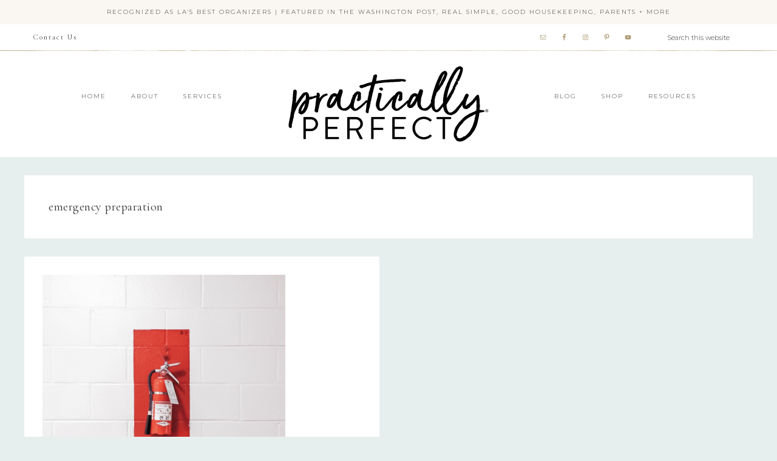

--- FILE ---
content_type: text/html; charset=UTF-8
request_url: https://practicallyperfectla.com/tag/emergency-preparation/
body_size: 13721
content:
<!DOCTYPE html>
<html lang="en-US">
<head >
<meta charset="UTF-8" />
		<meta name="robots" content="noindex" />
		<meta name="viewport" content="width=device-width, initial-scale=1" />
<title>emergency preparation</title>
<meta name='robots' content='max-image-preview:large' />
	<style>img:is([sizes="auto" i], [sizes^="auto," i]) { contain-intrinsic-size: 3000px 1500px }</style>
	<link rel='dns-prefetch' href='//fonts.googleapis.com' />
<link rel='dns-prefetch' href='//unpkg.com' />
<link rel="alternate" type="application/rss+xml" title="Practically Perfect &raquo; Feed" href="https://practicallyperfectla.com/feed/" />
<link rel="alternate" type="application/rss+xml" title="Practically Perfect &raquo; Comments Feed" href="https://practicallyperfectla.com/comments/feed/" />
<link rel="alternate" type="application/rss+xml" title="Practically Perfect &raquo; emergency preparation Tag Feed" href="https://practicallyperfectla.com/tag/emergency-preparation/feed/" />
<link rel="canonical" href="https://practicallyperfectla.com/tag/emergency-preparation/" />
<script type="text/javascript">
/* <![CDATA[ */
window._wpemojiSettings = {"baseUrl":"https:\/\/s.w.org\/images\/core\/emoji\/16.0.1\/72x72\/","ext":".png","svgUrl":"https:\/\/s.w.org\/images\/core\/emoji\/16.0.1\/svg\/","svgExt":".svg","source":{"concatemoji":"https:\/\/practicallyperfectla.com\/wp-includes\/js\/wp-emoji-release.min.js?ver=aa37754472e0836b80be8ee5dfa87d6b"}};
/*! This file is auto-generated */
!function(s,n){var o,i,e;function c(e){try{var t={supportTests:e,timestamp:(new Date).valueOf()};sessionStorage.setItem(o,JSON.stringify(t))}catch(e){}}function p(e,t,n){e.clearRect(0,0,e.canvas.width,e.canvas.height),e.fillText(t,0,0);var t=new Uint32Array(e.getImageData(0,0,e.canvas.width,e.canvas.height).data),a=(e.clearRect(0,0,e.canvas.width,e.canvas.height),e.fillText(n,0,0),new Uint32Array(e.getImageData(0,0,e.canvas.width,e.canvas.height).data));return t.every(function(e,t){return e===a[t]})}function u(e,t){e.clearRect(0,0,e.canvas.width,e.canvas.height),e.fillText(t,0,0);for(var n=e.getImageData(16,16,1,1),a=0;a<n.data.length;a++)if(0!==n.data[a])return!1;return!0}function f(e,t,n,a){switch(t){case"flag":return n(e,"\ud83c\udff3\ufe0f\u200d\u26a7\ufe0f","\ud83c\udff3\ufe0f\u200b\u26a7\ufe0f")?!1:!n(e,"\ud83c\udde8\ud83c\uddf6","\ud83c\udde8\u200b\ud83c\uddf6")&&!n(e,"\ud83c\udff4\udb40\udc67\udb40\udc62\udb40\udc65\udb40\udc6e\udb40\udc67\udb40\udc7f","\ud83c\udff4\u200b\udb40\udc67\u200b\udb40\udc62\u200b\udb40\udc65\u200b\udb40\udc6e\u200b\udb40\udc67\u200b\udb40\udc7f");case"emoji":return!a(e,"\ud83e\udedf")}return!1}function g(e,t,n,a){var r="undefined"!=typeof WorkerGlobalScope&&self instanceof WorkerGlobalScope?new OffscreenCanvas(300,150):s.createElement("canvas"),o=r.getContext("2d",{willReadFrequently:!0}),i=(o.textBaseline="top",o.font="600 32px Arial",{});return e.forEach(function(e){i[e]=t(o,e,n,a)}),i}function t(e){var t=s.createElement("script");t.src=e,t.defer=!0,s.head.appendChild(t)}"undefined"!=typeof Promise&&(o="wpEmojiSettingsSupports",i=["flag","emoji"],n.supports={everything:!0,everythingExceptFlag:!0},e=new Promise(function(e){s.addEventListener("DOMContentLoaded",e,{once:!0})}),new Promise(function(t){var n=function(){try{var e=JSON.parse(sessionStorage.getItem(o));if("object"==typeof e&&"number"==typeof e.timestamp&&(new Date).valueOf()<e.timestamp+604800&&"object"==typeof e.supportTests)return e.supportTests}catch(e){}return null}();if(!n){if("undefined"!=typeof Worker&&"undefined"!=typeof OffscreenCanvas&&"undefined"!=typeof URL&&URL.createObjectURL&&"undefined"!=typeof Blob)try{var e="postMessage("+g.toString()+"("+[JSON.stringify(i),f.toString(),p.toString(),u.toString()].join(",")+"));",a=new Blob([e],{type:"text/javascript"}),r=new Worker(URL.createObjectURL(a),{name:"wpTestEmojiSupports"});return void(r.onmessage=function(e){c(n=e.data),r.terminate(),t(n)})}catch(e){}c(n=g(i,f,p,u))}t(n)}).then(function(e){for(var t in e)n.supports[t]=e[t],n.supports.everything=n.supports.everything&&n.supports[t],"flag"!==t&&(n.supports.everythingExceptFlag=n.supports.everythingExceptFlag&&n.supports[t]);n.supports.everythingExceptFlag=n.supports.everythingExceptFlag&&!n.supports.flag,n.DOMReady=!1,n.readyCallback=function(){n.DOMReady=!0}}).then(function(){return e}).then(function(){var e;n.supports.everything||(n.readyCallback(),(e=n.source||{}).concatemoji?t(e.concatemoji):e.wpemoji&&e.twemoji&&(t(e.twemoji),t(e.wpemoji)))}))}((window,document),window._wpemojiSettings);
/* ]]> */
</script>
<link rel='stylesheet' id='genesis-blocks-style-css-css' href='https://practicallyperfectla.com/wp-content/plugins/genesis-blocks/dist/style-blocks.build.css?ver=1742425622' type='text/css' media='all' />
<link rel='stylesheet' id='sbi_styles-css' href='https://practicallyperfectla.com/wp-content/plugins/instagram-feed/css/sbi-styles.min.css?ver=6.10.0' type='text/css' media='all' />
<link rel='stylesheet' id='refined-theme-css' href='https://practicallyperfectla.com/wp-content/themes/refined-theme/style.css?ver=1.1.0' type='text/css' media='all' />
<style id='refined-theme-inline-css' type='text/css'>


		a,
		.genesis-nav-menu a:hover, 
		.genesis-nav-menu .current-menu-item > a,
		.entry-title a:hover,
		.content #genesis-responsive-slider h2 a:hover,
		.single-post .entry-content h1,
		.page .entry-content h1,
		.single-post article h3,
		.page article h3,
		.single-post article h4,
		.page article h4,
		.menu-toggle:focus,
		.menu-toggle:hover,
		.sub-menu-toggle:focus,
		.sub-menu-toggle:hover {
			color: #ca9e39;
		}
		
		.woocommerce .woocommerce-message,
		.woocommerce .woocommerce-info {
			border-top-color: #ca9e39 !important;
		}
		
		.woocommerce .woocommerce-message::before,
		.woocommerce .woocommerce-info::before,
		.woocommerce div.product p.price,
		.woocommerce div.product span.price,
		.woocommerce ul.products li.product .price,
		.woocommerce form .form-row .required,
		.front-page .icon {
			color: #ca9e39 !important;
		}
		
		
		

		.home-slider-overlay .widget-title,
		.front-page .home-slider-overlay.widget-area h3 {
			color: #004d4a !important;
		}
		
		

		.front-page-1 .widget-title,
		.front-page-2 .widget-title,
		.front-page-3 .widget-title,
		.front-page-4 .widget-title,
		.front-page-5 .widget-title,
		.front-page .widget-area h3,
		.site-inner .flexible-widgets .widget:first-child {
			color: #004d4a !important;
		}
		

		button, input[type="button"]:hover,
		input[type="reset"]:hover,
		input[type="submit"]:hover,
		.button:hover,
		a.more-link:hover,
		.more-from-category a:hover,
		a.wprm-jump-to-recipe-shortcode:hover,
		.site-wide-cta .enews-widget input[type="submit"],
		.announcement-widget .enews-widget input[type="submit"] {
			background-color: #ca9e39;
		}
		
		.woocommerce #respond input#submit:hover,
		.woocommerce a.button:hover,
		.woocommerce button.button:hover,
		.woocommerce input.button:hover,
		.woocommerce span.onsale {
			background-color: #ca9e39 !important;
		}
		
		

		button, input[type="button"]:hover,
		input[type="reset"]:hover,
		input[type="submit"]:hover,
		.button:hover,
		a.more-link:hover,
		.more-from-category a:hover,
		a.wprm-jump-to-recipe-shortcode:hover,
		.site-wide-cta .enews-widget input[type="submit"],
		.announcement-widget .enews-widget input[type="submit"] {
			border-color: #ca9e39;
		}
		
		.woocommerce #respond input#submit:hover,
		.woocommerce a.button:hover,
		.woocommerce button.button:hover,
		.woocommerce input.button:hover {
			border-color: #ca9e39 !important;
		}
		
		

		.sidebar .enews-widget,
		.content article .custom-date,
		div.ck_form,
		.single-post .content article .custom-date,
		.after-entry .enews-widget {
			background-color: #aab7bd;
		}
		
		.front-page-1 .featured-content .entry-header,
		.woocommerce div.product .woocommerce-tabs ul.tabs li {
			background-color: #aab7bd !important;
		}
		
		


		.site-footer,
		#flex-footer {
			background-color: #aab7bd;
		}
		
		
</style>
<style id='wp-emoji-styles-inline-css' type='text/css'>

	img.wp-smiley, img.emoji {
		display: inline !important;
		border: none !important;
		box-shadow: none !important;
		height: 1em !important;
		width: 1em !important;
		margin: 0 0.07em !important;
		vertical-align: -0.1em !important;
		background: none !important;
		padding: 0 !important;
	}
</style>
<link rel='stylesheet' id='wp-block-library-css' href='https://practicallyperfectla.com/wp-includes/css/dist/block-library/style.min.css?ver=aa37754472e0836b80be8ee5dfa87d6b' type='text/css' media='all' />
<style id='classic-theme-styles-inline-css' type='text/css'>
/*! This file is auto-generated */
.wp-block-button__link{color:#fff;background-color:#32373c;border-radius:9999px;box-shadow:none;text-decoration:none;padding:calc(.667em + 2px) calc(1.333em + 2px);font-size:1.125em}.wp-block-file__button{background:#32373c;color:#fff;text-decoration:none}
</style>
<link rel='stylesheet' id='wp-components-css' href='https://practicallyperfectla.com/wp-includes/css/dist/components/style.min.css?ver=aa37754472e0836b80be8ee5dfa87d6b' type='text/css' media='all' />
<link rel='stylesheet' id='wp-preferences-css' href='https://practicallyperfectla.com/wp-includes/css/dist/preferences/style.min.css?ver=aa37754472e0836b80be8ee5dfa87d6b' type='text/css' media='all' />
<link rel='stylesheet' id='wp-block-editor-css' href='https://practicallyperfectla.com/wp-includes/css/dist/block-editor/style.min.css?ver=aa37754472e0836b80be8ee5dfa87d6b' type='text/css' media='all' />
<link rel='stylesheet' id='popup-maker-block-library-style-css' href='https://practicallyperfectla.com/wp-content/plugins/popup-maker/dist/packages/block-library-style.css?ver=dbea705cfafe089d65f1' type='text/css' media='all' />
<style id='global-styles-inline-css' type='text/css'>
:root{--wp--preset--aspect-ratio--square: 1;--wp--preset--aspect-ratio--4-3: 4/3;--wp--preset--aspect-ratio--3-4: 3/4;--wp--preset--aspect-ratio--3-2: 3/2;--wp--preset--aspect-ratio--2-3: 2/3;--wp--preset--aspect-ratio--16-9: 16/9;--wp--preset--aspect-ratio--9-16: 9/16;--wp--preset--color--black: #000000;--wp--preset--color--cyan-bluish-gray: #abb8c3;--wp--preset--color--white: #ffffff;--wp--preset--color--pale-pink: #f78da7;--wp--preset--color--vivid-red: #cf2e2e;--wp--preset--color--luminous-vivid-orange: #ff6900;--wp--preset--color--luminous-vivid-amber: #fcb900;--wp--preset--color--light-green-cyan: #7bdcb5;--wp--preset--color--vivid-green-cyan: #00d084;--wp--preset--color--pale-cyan-blue: #8ed1fc;--wp--preset--color--vivid-cyan-blue: #0693e3;--wp--preset--color--vivid-purple: #9b51e0;--wp--preset--gradient--vivid-cyan-blue-to-vivid-purple: linear-gradient(135deg,rgba(6,147,227,1) 0%,rgb(155,81,224) 100%);--wp--preset--gradient--light-green-cyan-to-vivid-green-cyan: linear-gradient(135deg,rgb(122,220,180) 0%,rgb(0,208,130) 100%);--wp--preset--gradient--luminous-vivid-amber-to-luminous-vivid-orange: linear-gradient(135deg,rgba(252,185,0,1) 0%,rgba(255,105,0,1) 100%);--wp--preset--gradient--luminous-vivid-orange-to-vivid-red: linear-gradient(135deg,rgba(255,105,0,1) 0%,rgb(207,46,46) 100%);--wp--preset--gradient--very-light-gray-to-cyan-bluish-gray: linear-gradient(135deg,rgb(238,238,238) 0%,rgb(169,184,195) 100%);--wp--preset--gradient--cool-to-warm-spectrum: linear-gradient(135deg,rgb(74,234,220) 0%,rgb(151,120,209) 20%,rgb(207,42,186) 40%,rgb(238,44,130) 60%,rgb(251,105,98) 80%,rgb(254,248,76) 100%);--wp--preset--gradient--blush-light-purple: linear-gradient(135deg,rgb(255,206,236) 0%,rgb(152,150,240) 100%);--wp--preset--gradient--blush-bordeaux: linear-gradient(135deg,rgb(254,205,165) 0%,rgb(254,45,45) 50%,rgb(107,0,62) 100%);--wp--preset--gradient--luminous-dusk: linear-gradient(135deg,rgb(255,203,112) 0%,rgb(199,81,192) 50%,rgb(65,88,208) 100%);--wp--preset--gradient--pale-ocean: linear-gradient(135deg,rgb(255,245,203) 0%,rgb(182,227,212) 50%,rgb(51,167,181) 100%);--wp--preset--gradient--electric-grass: linear-gradient(135deg,rgb(202,248,128) 0%,rgb(113,206,126) 100%);--wp--preset--gradient--midnight: linear-gradient(135deg,rgb(2,3,129) 0%,rgb(40,116,252) 100%);--wp--preset--font-size--small: 12px;--wp--preset--font-size--medium: 20px;--wp--preset--font-size--large: 20px;--wp--preset--font-size--x-large: 42px;--wp--preset--font-size--normal: 16px;--wp--preset--font-size--larger: 24px;--wp--preset--spacing--20: 0.44rem;--wp--preset--spacing--30: 0.67rem;--wp--preset--spacing--40: 1rem;--wp--preset--spacing--50: 1.5rem;--wp--preset--spacing--60: 2.25rem;--wp--preset--spacing--70: 3.38rem;--wp--preset--spacing--80: 5.06rem;--wp--preset--shadow--natural: 6px 6px 9px rgba(0, 0, 0, 0.2);--wp--preset--shadow--deep: 12px 12px 50px rgba(0, 0, 0, 0.4);--wp--preset--shadow--sharp: 6px 6px 0px rgba(0, 0, 0, 0.2);--wp--preset--shadow--outlined: 6px 6px 0px -3px rgba(255, 255, 255, 1), 6px 6px rgba(0, 0, 0, 1);--wp--preset--shadow--crisp: 6px 6px 0px rgba(0, 0, 0, 1);}:where(.is-layout-flex){gap: 0.5em;}:where(.is-layout-grid){gap: 0.5em;}body .is-layout-flex{display: flex;}.is-layout-flex{flex-wrap: wrap;align-items: center;}.is-layout-flex > :is(*, div){margin: 0;}body .is-layout-grid{display: grid;}.is-layout-grid > :is(*, div){margin: 0;}:where(.wp-block-columns.is-layout-flex){gap: 2em;}:where(.wp-block-columns.is-layout-grid){gap: 2em;}:where(.wp-block-post-template.is-layout-flex){gap: 1.25em;}:where(.wp-block-post-template.is-layout-grid){gap: 1.25em;}.has-black-color{color: var(--wp--preset--color--black) !important;}.has-cyan-bluish-gray-color{color: var(--wp--preset--color--cyan-bluish-gray) !important;}.has-white-color{color: var(--wp--preset--color--white) !important;}.has-pale-pink-color{color: var(--wp--preset--color--pale-pink) !important;}.has-vivid-red-color{color: var(--wp--preset--color--vivid-red) !important;}.has-luminous-vivid-orange-color{color: var(--wp--preset--color--luminous-vivid-orange) !important;}.has-luminous-vivid-amber-color{color: var(--wp--preset--color--luminous-vivid-amber) !important;}.has-light-green-cyan-color{color: var(--wp--preset--color--light-green-cyan) !important;}.has-vivid-green-cyan-color{color: var(--wp--preset--color--vivid-green-cyan) !important;}.has-pale-cyan-blue-color{color: var(--wp--preset--color--pale-cyan-blue) !important;}.has-vivid-cyan-blue-color{color: var(--wp--preset--color--vivid-cyan-blue) !important;}.has-vivid-purple-color{color: var(--wp--preset--color--vivid-purple) !important;}.has-black-background-color{background-color: var(--wp--preset--color--black) !important;}.has-cyan-bluish-gray-background-color{background-color: var(--wp--preset--color--cyan-bluish-gray) !important;}.has-white-background-color{background-color: var(--wp--preset--color--white) !important;}.has-pale-pink-background-color{background-color: var(--wp--preset--color--pale-pink) !important;}.has-vivid-red-background-color{background-color: var(--wp--preset--color--vivid-red) !important;}.has-luminous-vivid-orange-background-color{background-color: var(--wp--preset--color--luminous-vivid-orange) !important;}.has-luminous-vivid-amber-background-color{background-color: var(--wp--preset--color--luminous-vivid-amber) !important;}.has-light-green-cyan-background-color{background-color: var(--wp--preset--color--light-green-cyan) !important;}.has-vivid-green-cyan-background-color{background-color: var(--wp--preset--color--vivid-green-cyan) !important;}.has-pale-cyan-blue-background-color{background-color: var(--wp--preset--color--pale-cyan-blue) !important;}.has-vivid-cyan-blue-background-color{background-color: var(--wp--preset--color--vivid-cyan-blue) !important;}.has-vivid-purple-background-color{background-color: var(--wp--preset--color--vivid-purple) !important;}.has-black-border-color{border-color: var(--wp--preset--color--black) !important;}.has-cyan-bluish-gray-border-color{border-color: var(--wp--preset--color--cyan-bluish-gray) !important;}.has-white-border-color{border-color: var(--wp--preset--color--white) !important;}.has-pale-pink-border-color{border-color: var(--wp--preset--color--pale-pink) !important;}.has-vivid-red-border-color{border-color: var(--wp--preset--color--vivid-red) !important;}.has-luminous-vivid-orange-border-color{border-color: var(--wp--preset--color--luminous-vivid-orange) !important;}.has-luminous-vivid-amber-border-color{border-color: var(--wp--preset--color--luminous-vivid-amber) !important;}.has-light-green-cyan-border-color{border-color: var(--wp--preset--color--light-green-cyan) !important;}.has-vivid-green-cyan-border-color{border-color: var(--wp--preset--color--vivid-green-cyan) !important;}.has-pale-cyan-blue-border-color{border-color: var(--wp--preset--color--pale-cyan-blue) !important;}.has-vivid-cyan-blue-border-color{border-color: var(--wp--preset--color--vivid-cyan-blue) !important;}.has-vivid-purple-border-color{border-color: var(--wp--preset--color--vivid-purple) !important;}.has-vivid-cyan-blue-to-vivid-purple-gradient-background{background: var(--wp--preset--gradient--vivid-cyan-blue-to-vivid-purple) !important;}.has-light-green-cyan-to-vivid-green-cyan-gradient-background{background: var(--wp--preset--gradient--light-green-cyan-to-vivid-green-cyan) !important;}.has-luminous-vivid-amber-to-luminous-vivid-orange-gradient-background{background: var(--wp--preset--gradient--luminous-vivid-amber-to-luminous-vivid-orange) !important;}.has-luminous-vivid-orange-to-vivid-red-gradient-background{background: var(--wp--preset--gradient--luminous-vivid-orange-to-vivid-red) !important;}.has-very-light-gray-to-cyan-bluish-gray-gradient-background{background: var(--wp--preset--gradient--very-light-gray-to-cyan-bluish-gray) !important;}.has-cool-to-warm-spectrum-gradient-background{background: var(--wp--preset--gradient--cool-to-warm-spectrum) !important;}.has-blush-light-purple-gradient-background{background: var(--wp--preset--gradient--blush-light-purple) !important;}.has-blush-bordeaux-gradient-background{background: var(--wp--preset--gradient--blush-bordeaux) !important;}.has-luminous-dusk-gradient-background{background: var(--wp--preset--gradient--luminous-dusk) !important;}.has-pale-ocean-gradient-background{background: var(--wp--preset--gradient--pale-ocean) !important;}.has-electric-grass-gradient-background{background: var(--wp--preset--gradient--electric-grass) !important;}.has-midnight-gradient-background{background: var(--wp--preset--gradient--midnight) !important;}.has-small-font-size{font-size: var(--wp--preset--font-size--small) !important;}.has-medium-font-size{font-size: var(--wp--preset--font-size--medium) !important;}.has-large-font-size{font-size: var(--wp--preset--font-size--large) !important;}.has-x-large-font-size{font-size: var(--wp--preset--font-size--x-large) !important;}
:where(.wp-block-post-template.is-layout-flex){gap: 1.25em;}:where(.wp-block-post-template.is-layout-grid){gap: 1.25em;}
:where(.wp-block-columns.is-layout-flex){gap: 2em;}:where(.wp-block-columns.is-layout-grid){gap: 2em;}
:root :where(.wp-block-pullquote){font-size: 1.5em;line-height: 1.6;}
</style>
<link rel='stylesheet' id='dae-download-css' href='https://practicallyperfectla.com/wp-content/plugins/download-after-email/css/download.css?ver=1756336023' type='text/css' media='all' />
<link rel='stylesheet' id='dashicons-css' href='https://practicallyperfectla.com/wp-includes/css/dashicons.min.css?ver=aa37754472e0836b80be8ee5dfa87d6b' type='text/css' media='all' />
<link rel='stylesheet' id='dae-fa-css' href='https://practicallyperfectla.com/wp-content/plugins/download-after-email/css/all.css?ver=aa37754472e0836b80be8ee5dfa87d6b' type='text/css' media='all' />
<link rel='stylesheet' id='wppopups-base-css' href='https://practicallyperfectla.com/wp-content/plugins/wp-popups-lite/src/assets/css/wppopups-base.css?ver=2.2.0.3' type='text/css' media='all' />
<link rel='stylesheet' id='google-font-css' href='//fonts.googleapis.com/css?family=Cormorant+Garamond%3A300%2C300i%2C400%2C400i%7CLora%3A400%2C400i%2C700%2C700i%7CMontserrat%3A100%2C300%2C300i%2C400%2C400i%2C500%2C500i&#038;ver=aa37754472e0836b80be8ee5dfa87d6b' type='text/css' media='all' />
<link rel='stylesheet' id='ionicons-css' href='//unpkg.com/ionicons@4.0.0/dist/css/ionicons.min.css?ver=1.1.0' type='text/css' media='all' />
<link rel='stylesheet' id='refined-gutenberg-css' href='https://practicallyperfectla.com/wp-content/themes/refined-theme/lib/gutenberg/front-end.css?ver=1.1.0' type='text/css' media='all' />
<link rel='stylesheet' id='simple-social-icons-font-css' href='https://practicallyperfectla.com/wp-content/plugins/simple-social-icons/css/style.css?ver=3.0.2' type='text/css' media='all' />
<script type="text/javascript" src="https://practicallyperfectla.com/wp-includes/js/jquery/jquery.min.js?ver=3.7.1" id="jquery-core-js"></script>
<script type="text/javascript" src="https://practicallyperfectla.com/wp-includes/js/jquery/jquery-migrate.min.js?ver=3.4.1" id="jquery-migrate-js"></script>
<script type="text/javascript" src="https://practicallyperfectla.com/wp-content/themes/refined-theme/js/global.js?ver=1.0.0" id="refined-global-script-js"></script>
<link rel="https://api.w.org/" href="https://practicallyperfectla.com/wp-json/" /><link rel="alternate" title="JSON" type="application/json" href="https://practicallyperfectla.com/wp-json/wp/v2/tags/152" /><link rel="EditURI" type="application/rsd+xml" title="RSD" href="https://practicallyperfectla.com/xmlrpc.php?rsd" />
<script type="text/javascript">
(function(url){
	if(/(?:Chrome\/26\.0\.1410\.63 Safari\/537\.31|WordfenceTestMonBot)/.test(navigator.userAgent)){ return; }
	var addEvent = function(evt, handler) {
		if (window.addEventListener) {
			document.addEventListener(evt, handler, false);
		} else if (window.attachEvent) {
			document.attachEvent('on' + evt, handler);
		}
	};
	var removeEvent = function(evt, handler) {
		if (window.removeEventListener) {
			document.removeEventListener(evt, handler, false);
		} else if (window.detachEvent) {
			document.detachEvent('on' + evt, handler);
		}
	};
	var evts = 'contextmenu dblclick drag dragend dragenter dragleave dragover dragstart drop keydown keypress keyup mousedown mousemove mouseout mouseover mouseup mousewheel scroll'.split(' ');
	var logHuman = function() {
		if (window.wfLogHumanRan) { return; }
		window.wfLogHumanRan = true;
		var wfscr = document.createElement('script');
		wfscr.type = 'text/javascript';
		wfscr.async = true;
		wfscr.src = url + '&r=' + Math.random();
		(document.getElementsByTagName('head')[0]||document.getElementsByTagName('body')[0]).appendChild(wfscr);
		for (var i = 0; i < evts.length; i++) {
			removeEvent(evts[i], logHuman);
		}
	};
	for (var i = 0; i < evts.length; i++) {
		addEvent(evts[i], logHuman);
	}
})('//practicallyperfectla.com/?wordfence_lh=1&hid=51894A5D656940757EE657B085755BA3');
</script><style type="text/css">.site-title a { background: url(https://practicallyperfectla.com/wp-content/uploads/2019/11/cropped-PPLA_NewLogo.png) no-repeat !important; }</style>
<style type="text/css" id="custom-background-css">
body.custom-background { background-color: #e6efed; }
</style>
	<link rel="icon" href="https://practicallyperfectla.com/wp-content/uploads/2019/11/cropped-Site_Icon-32x32.jpg" sizes="32x32" />
<link rel="icon" href="https://practicallyperfectla.com/wp-content/uploads/2019/11/cropped-Site_Icon-192x192.jpg" sizes="192x192" />
<link rel="apple-touch-icon" href="https://practicallyperfectla.com/wp-content/uploads/2019/11/cropped-Site_Icon-180x180.jpg" />
<meta name="msapplication-TileImage" content="https://practicallyperfectla.com/wp-content/uploads/2019/11/cropped-Site_Icon-270x270.jpg" />
		<style type="text/css" id="wp-custom-css">
			.site-title a {
	color: transparent;
	font-size: 1px;
	text-indent: initial;
}

.wp-block-image figcaption {
	text-align: center;
}		</style>
		</head>
<body class="archive tag tag-emergency-preparation tag-152 custom-background wp-embed-responsive wp-theme-genesis wp-child-theme-refined-theme custom-header header-image header-full-width full-width-content genesis-breadcrumbs-hidden refined-archives" itemscope itemtype="https://schema.org/WebPage"><div class="announcement-widget widget-area"><div class="wrap"><section id="custom_html-9" class="widget_text widget widget_custom_html"><div class="widget_text widget-wrap"><div class="textwidget custom-html-widget">Recognized as LA's Best Organizers | Featured in The Washington Post, Real Simple, Good Housekeeping, Parents + More</div></div></section>
</div></div><div class="site-container"><nav class="nav-primary" aria-label="Main" itemscope itemtype="https://schema.org/SiteNavigationElement"><div class="wrap"><ul id="menu-header-menu" class="menu genesis-nav-menu menu-primary"><li id="menu-item-894" class="menu-item menu-item-type-post_type menu-item-object-page menu-item-894"><a href="https://practicallyperfectla.com/contact-us/" itemprop="url"><span itemprop="name">Contact Us</span></a></li>
<li class="right search"><form class="search-form" method="get" action="https://practicallyperfectla.com/" role="search" itemprop="potentialAction" itemscope itemtype="https://schema.org/SearchAction"><input class="search-form-input" type="search" name="s" id="searchform-1" placeholder="Search this website" itemprop="query-input"><input class="search-form-submit" type="submit" value="Search"><meta content="https://practicallyperfectla.com/?s={s}" itemprop="target"></form></li><aside class="widget-area"><h2 class="genesis-sidebar-title screen-reader-text">Nav Social Menu</h2><section id="simple-social-icons-2" class="widget simple-social-icons"><div class="widget-wrap"><ul class="aligncenter"><li class="ssi-email"><a href="/contact-us/" target="_blank" rel="noopener noreferrer"><svg role="img" class="social-email" aria-labelledby="social-email-2"><title id="social-email-2">Email</title><use xlink:href="https://practicallyperfectla.com/wp-content/plugins/simple-social-icons/symbol-defs.svg#social-email"></use></svg></a></li><li class="ssi-facebook"><a href="https://www.facebook.com/PracticallyPerfectLA/" target="_blank" rel="noopener noreferrer"><svg role="img" class="social-facebook" aria-labelledby="social-facebook-2"><title id="social-facebook-2">Facebook</title><use xlink:href="https://practicallyperfectla.com/wp-content/plugins/simple-social-icons/symbol-defs.svg#social-facebook"></use></svg></a></li><li class="ssi-instagram"><a href="https://www.instagram.com/practicallyperfectla/" target="_blank" rel="noopener noreferrer"><svg role="img" class="social-instagram" aria-labelledby="social-instagram-2"><title id="social-instagram-2">Instagram</title><use xlink:href="https://practicallyperfectla.com/wp-content/plugins/simple-social-icons/symbol-defs.svg#social-instagram"></use></svg></a></li><li class="ssi-pinterest"><a href="https://www.pinterest.com/joniandkitt/" target="_blank" rel="noopener noreferrer"><svg role="img" class="social-pinterest" aria-labelledby="social-pinterest-2"><title id="social-pinterest-2">Pinterest</title><use xlink:href="https://practicallyperfectla.com/wp-content/plugins/simple-social-icons/symbol-defs.svg#social-pinterest"></use></svg></a></li><li class="ssi-youtube"><a href="https://www.youtube.com/channel/UCAsU11NyCYtrB_-fQV7nCqA" target="_blank" rel="noopener noreferrer"><svg role="img" class="social-youtube" aria-labelledby="social-youtube-2"><title id="social-youtube-2">YouTube</title><use xlink:href="https://practicallyperfectla.com/wp-content/plugins/simple-social-icons/symbol-defs.svg#social-youtube"></use></svg></a></li></ul></div></section>
</aside></ul></div></nav><header class="site-header" itemscope itemtype="https://schema.org/WPHeader"><div class="wrap"><nav class="nav-header-left"><ul id="menu-secondary-navigation" class="menu genesis-nav-menu"><li id="menu-item-1305" class="menu-item menu-item-type-custom menu-item-object-custom menu-item-1305"><a href="/" itemprop="url"><span itemprop="name">Home</span></a></li>
<li id="menu-item-1306" class="menu-item menu-item-type-post_type menu-item-object-page menu-item-1306"><a href="https://practicallyperfectla.com/about/" itemprop="url"><span itemprop="name">About</span></a></li>
<li id="menu-item-1307" class="menu-item menu-item-type-post_type menu-item-object-page menu-item-1307"><a href="https://practicallyperfectla.com/services/" itemprop="url"><span itemprop="name">Services</span></a></li>
</ul></nav><nav class="nav-header-right"><ul id="menu-primary-navigation" class="menu genesis-nav-menu"><li id="menu-item-545" class="menu-item menu-item-type-post_type menu-item-object-page menu-item-545"><a href="https://practicallyperfectla.com/blog/" itemprop="url"><span itemprop="name">Blog</span></a></li>
<li id="menu-item-1304" class="menu-item menu-item-type-post_type menu-item-object-page menu-item-1304"><a href="https://practicallyperfectla.com/shop/" itemprop="url"><span itemprop="name">Shop</span></a></li>
<li id="menu-item-1308" class="menu-item menu-item-type-post_type menu-item-object-page menu-item-1308"><a href="https://practicallyperfectla.com/resources/" itemprop="url"><span itemprop="name">Resources</span></a></li>
</ul></nav><div class="title-area"><p class="site-title" itemprop="headline"><a href="https://practicallyperfectla.com/">Practically Perfect</a></p></div></div></header><div class="site-inner"><div class="content-sidebar-wrap"><main class="content"><div class="archive-description taxonomy-archive-description taxonomy-description"><h1 class="archive-title">emergency preparation</h1></div><article class="post-442 post type-post status-publish format-standard has-post-thumbnail category-pro-tips category-products-and-storage-solutions tag-best-emergency-supplies tag-cari-butler tag-disaster-training tag-emergency tag-emergency-cafe tag-emergency-preparation tag-home-prep tag-how-to-organize-emergency-supplies entry one-half first" aria-label="How To Prepare Your Home For An Emergency" itemscope itemtype="https://schema.org/CreativeWork"><header class="entry-header"><div class="refined-featured-image"><a href="https://practicallyperfectla.com/2019/09/01/how-to-prepare-your-home-for-an-emergency/" rel="bookmark"><img src="https://practicallyperfectla.com/wp-content/uploads/2013/09/Screen-Shot-2019-12-16-at-7.41.22-PM-400x400.png" alt="How To Prepare Your Home For An Emergency" /></a></div><h2 class="entry-title" itemprop="headline"><a class="entry-title-link" rel="bookmark" href="https://practicallyperfectla.com/2019/09/01/how-to-prepare-your-home-for-an-emergency/">How To Prepare Your Home For An Emergency</a></h2>
<p class="entry-meta"><span class="entry-categories"><a href="https://practicallyperfectla.com/category/pro-tips/" rel="category tag">Pro Tips</a>&middot; <a href="https://practicallyperfectla.com/category/products-and-storage-solutions/" rel="category tag">Products + Storage Solutions</a></span></p></header><div class="entry-content" itemprop="text"><p>In honor of National Preparedness Month, we teamed up with our friend Cari Butler from Emergency Cafe to pull together some tips and tasks help you get prepared. If you’re a beginner to emergency preparation, have no fear! We have 5 actionable steps you can take TODAY to get started.</p>
</div></article></main></div></div><div class="site-wide-cta widget-area"><div class="wrap"><section id="enews-ext-2" class="widget enews-widget"><div class="widget-wrap"><div class="enews enews-3-fields"><p>Subscribe For All The Latest </p>
			<form id="subscribeenews-ext-2" class="enews-form" action="//practicallyperfectla.us15.list-manage.com/subscribe/post?u=6ec84260e88300f82fd0d83e8&amp;id=cd09871433" method="post"
				 target="_blank" 				name="enews-ext-2"
			>
									<input type="text" id="subbox1" class="enews-subbox enews-fname" value="" aria-label="First Name" placeholder="First Name" name="FNAME" />									<input type="text" id="subbox2" class="enews-subbox enews-lname" value="" aria-label="Last Name" placeholder="Last Name" name="LNAME" />				<input type="email" value="" id="subbox" class="enews-email" aria-label="E-Mail Address" placeholder="E-Mail Address" name="EMAIL"
																																			required="required" />
								<input type="submit" value="Go" id="subbutton" class="enews-submit" />
			</form>
		</div></div></section>
</div></div><div class="widget-below-footer widget-area"><section id="text-2" class="widget widget_text"><div class="widget-wrap">			<div class="textwidget"></div>
		</div></section>
<section id="custom_html-10" class="widget_text widget widget_custom_html"><div class="widget_text widget-wrap"><div class="textwidget custom-html-widget">
<div id="sb_instagram"  class="sbi sbi_mob_col_1 sbi_tab_col_2 sbi_col_5 sbi_disable_mobile" style="padding-bottom: 10px; width: 100%;"	 data-feedid="sbi_practicallyperfectla#5"  data-res="auto" data-cols="5" data-colsmobile="1" data-colstablet="2" data-num="5" data-nummobile="" data-item-padding="5"	 data-shortcode-atts="{&quot;num&quot;:&quot;5&quot;,&quot;cols&quot;:&quot;5&quot;}"  data-postid="" data-locatornonce="754fe59627" data-imageaspectratio="1:1" data-sbi-flags="favorLocal">
	
	<div id="sbi_images"  style="gap: 10px;">
		<div class="sbi_item sbi_type_image sbi_new sbi_transition"
	id="sbi_17904417095949425" data-date="1710983565">
	<div class="sbi_photo_wrap">
		<a class="sbi_photo" href="https://www.instagram.com/p/C4weZy4vVSI/" target="_blank" rel="noopener nofollow"
			data-full-res="https://scontent.cdninstagram.com/v/t39.30808-6/471313270_18469951579047635_2397483141761961077_n.jpg?stp=dst-jpg_e35_tt6&#038;_nc_cat=104&#038;ccb=7-5&#038;_nc_sid=18de74&#038;efg=eyJlZmdfdGFnIjoiRkVFRC5iZXN0X2ltYWdlX3VybGdlbi5DMyJ9&#038;_nc_ohc=y8qT9VcvPycQ7kNvwFZTnRI&#038;_nc_oc=Adkr_5jJywqu_IitRojJytVUm2ohD5pnt-h4C6G_04IATzZ40R3Cz8HMr7NTq8PRJ7M&#038;_nc_zt=23&#038;_nc_ht=scontent.cdninstagram.com&#038;edm=AM6HXa8EAAAA&#038;_nc_gid=x4M3N5UvOUgqXKbQbkeMmw&#038;oh=00_AfjbX0FXA-qfytuOxZvWvu0g481cCSczyBWMwNthOM4RoA&#038;oe=6926C0D3"
			data-img-src-set="{&quot;d&quot;:&quot;https:\/\/scontent.cdninstagram.com\/v\/t39.30808-6\/471313270_18469951579047635_2397483141761961077_n.jpg?stp=dst-jpg_e35_tt6&amp;_nc_cat=104&amp;ccb=7-5&amp;_nc_sid=18de74&amp;efg=eyJlZmdfdGFnIjoiRkVFRC5iZXN0X2ltYWdlX3VybGdlbi5DMyJ9&amp;_nc_ohc=y8qT9VcvPycQ7kNvwFZTnRI&amp;_nc_oc=Adkr_5jJywqu_IitRojJytVUm2ohD5pnt-h4C6G_04IATzZ40R3Cz8HMr7NTq8PRJ7M&amp;_nc_zt=23&amp;_nc_ht=scontent.cdninstagram.com&amp;edm=AM6HXa8EAAAA&amp;_nc_gid=x4M3N5UvOUgqXKbQbkeMmw&amp;oh=00_AfjbX0FXA-qfytuOxZvWvu0g481cCSczyBWMwNthOM4RoA&amp;oe=6926C0D3&quot;,&quot;150&quot;:&quot;https:\/\/scontent.cdninstagram.com\/v\/t39.30808-6\/471313270_18469951579047635_2397483141761961077_n.jpg?stp=dst-jpg_e35_tt6&amp;_nc_cat=104&amp;ccb=7-5&amp;_nc_sid=18de74&amp;efg=eyJlZmdfdGFnIjoiRkVFRC5iZXN0X2ltYWdlX3VybGdlbi5DMyJ9&amp;_nc_ohc=y8qT9VcvPycQ7kNvwFZTnRI&amp;_nc_oc=Adkr_5jJywqu_IitRojJytVUm2ohD5pnt-h4C6G_04IATzZ40R3Cz8HMr7NTq8PRJ7M&amp;_nc_zt=23&amp;_nc_ht=scontent.cdninstagram.com&amp;edm=AM6HXa8EAAAA&amp;_nc_gid=x4M3N5UvOUgqXKbQbkeMmw&amp;oh=00_AfjbX0FXA-qfytuOxZvWvu0g481cCSczyBWMwNthOM4RoA&amp;oe=6926C0D3&quot;,&quot;320&quot;:&quot;https:\/\/scontent.cdninstagram.com\/v\/t39.30808-6\/471313270_18469951579047635_2397483141761961077_n.jpg?stp=dst-jpg_e35_tt6&amp;_nc_cat=104&amp;ccb=7-5&amp;_nc_sid=18de74&amp;efg=eyJlZmdfdGFnIjoiRkVFRC5iZXN0X2ltYWdlX3VybGdlbi5DMyJ9&amp;_nc_ohc=y8qT9VcvPycQ7kNvwFZTnRI&amp;_nc_oc=Adkr_5jJywqu_IitRojJytVUm2ohD5pnt-h4C6G_04IATzZ40R3Cz8HMr7NTq8PRJ7M&amp;_nc_zt=23&amp;_nc_ht=scontent.cdninstagram.com&amp;edm=AM6HXa8EAAAA&amp;_nc_gid=x4M3N5UvOUgqXKbQbkeMmw&amp;oh=00_AfjbX0FXA-qfytuOxZvWvu0g481cCSczyBWMwNthOM4RoA&amp;oe=6926C0D3&quot;,&quot;640&quot;:&quot;https:\/\/scontent.cdninstagram.com\/v\/t39.30808-6\/471313270_18469951579047635_2397483141761961077_n.jpg?stp=dst-jpg_e35_tt6&amp;_nc_cat=104&amp;ccb=7-5&amp;_nc_sid=18de74&amp;efg=eyJlZmdfdGFnIjoiRkVFRC5iZXN0X2ltYWdlX3VybGdlbi5DMyJ9&amp;_nc_ohc=y8qT9VcvPycQ7kNvwFZTnRI&amp;_nc_oc=Adkr_5jJywqu_IitRojJytVUm2ohD5pnt-h4C6G_04IATzZ40R3Cz8HMr7NTq8PRJ7M&amp;_nc_zt=23&amp;_nc_ht=scontent.cdninstagram.com&amp;edm=AM6HXa8EAAAA&amp;_nc_gid=x4M3N5UvOUgqXKbQbkeMmw&amp;oh=00_AfjbX0FXA-qfytuOxZvWvu0g481cCSczyBWMwNthOM4RoA&amp;oe=6926C0D3&quot;}">
			<span class="sbi-screenreader">🌱🌷 IT’S OFFICIALLY SPRING! 🌷🌱
⠀⠀⠀⠀⠀⠀⠀⠀⠀
It’s time </span>
									<img src="https://practicallyperfectla.com/wp-content/plugins/instagram-feed/img/placeholder.png" alt="🌱🌷 IT’S OFFICIALLY SPRING! 🌷🌱
⠀⠀⠀⠀⠀⠀⠀⠀⠀
It’s time to break out those sunglasses and beach hats — and maybe organize them into PERFECT little spaces? Just a thought... 🕶️👒 
⠀⠀⠀⠀⠀⠀⠀⠀⠀
P.S. We’ll never (ever) forgetting organizing this epic closet. 😍😍 
⠀⠀⠀⠀⠀⠀⠀⠀⠀
#organizedcloset
#professionalorganizer

📷 by @julianaslens for #practicallyperfectla" aria-hidden="true">
		</a>
	</div>
</div><div class="sbi_item sbi_type_image sbi_new sbi_transition"
	id="sbi_17982610481495661" data-date="1709677707">
	<div class="sbi_photo_wrap">
		<a class="sbi_photo" href="https://www.instagram.com/p/C4JjrPzv_-d/" target="_blank" rel="noopener nofollow"
			data-full-res="https://scontent.cdninstagram.com/v/t39.30808-6/471331223_18469943614047635_8408908315675656525_n.jpg?stp=dst-jpg_e35_tt6&#038;_nc_cat=100&#038;ccb=7-5&#038;_nc_sid=18de74&#038;efg=eyJlZmdfdGFnIjoiRkVFRC5iZXN0X2ltYWdlX3VybGdlbi5DMyJ9&#038;_nc_ohc=i8kqOertkMUQ7kNvwEu5wff&#038;_nc_oc=Admnc2TsE_Gc5QC_mc4rbd_Co2V9ueJDYSafTiWAv7_9DU6fgUOw7P6IqFpiOByPPtQ&#038;_nc_zt=23&#038;_nc_ht=scontent.cdninstagram.com&#038;edm=AM6HXa8EAAAA&#038;_nc_gid=x4M3N5UvOUgqXKbQbkeMmw&#038;oh=00_AfjCLatrWuv_BkWOfzyCp0kW_jSVEiiKdFTCoVvKarx1tg&#038;oe=6926A051"
			data-img-src-set="{&quot;d&quot;:&quot;https:\/\/scontent.cdninstagram.com\/v\/t39.30808-6\/471331223_18469943614047635_8408908315675656525_n.jpg?stp=dst-jpg_e35_tt6&amp;_nc_cat=100&amp;ccb=7-5&amp;_nc_sid=18de74&amp;efg=eyJlZmdfdGFnIjoiRkVFRC5iZXN0X2ltYWdlX3VybGdlbi5DMyJ9&amp;_nc_ohc=i8kqOertkMUQ7kNvwEu5wff&amp;_nc_oc=Admnc2TsE_Gc5QC_mc4rbd_Co2V9ueJDYSafTiWAv7_9DU6fgUOw7P6IqFpiOByPPtQ&amp;_nc_zt=23&amp;_nc_ht=scontent.cdninstagram.com&amp;edm=AM6HXa8EAAAA&amp;_nc_gid=x4M3N5UvOUgqXKbQbkeMmw&amp;oh=00_AfjCLatrWuv_BkWOfzyCp0kW_jSVEiiKdFTCoVvKarx1tg&amp;oe=6926A051&quot;,&quot;150&quot;:&quot;https:\/\/scontent.cdninstagram.com\/v\/t39.30808-6\/471331223_18469943614047635_8408908315675656525_n.jpg?stp=dst-jpg_e35_tt6&amp;_nc_cat=100&amp;ccb=7-5&amp;_nc_sid=18de74&amp;efg=eyJlZmdfdGFnIjoiRkVFRC5iZXN0X2ltYWdlX3VybGdlbi5DMyJ9&amp;_nc_ohc=i8kqOertkMUQ7kNvwEu5wff&amp;_nc_oc=Admnc2TsE_Gc5QC_mc4rbd_Co2V9ueJDYSafTiWAv7_9DU6fgUOw7P6IqFpiOByPPtQ&amp;_nc_zt=23&amp;_nc_ht=scontent.cdninstagram.com&amp;edm=AM6HXa8EAAAA&amp;_nc_gid=x4M3N5UvOUgqXKbQbkeMmw&amp;oh=00_AfjCLatrWuv_BkWOfzyCp0kW_jSVEiiKdFTCoVvKarx1tg&amp;oe=6926A051&quot;,&quot;320&quot;:&quot;https:\/\/scontent.cdninstagram.com\/v\/t39.30808-6\/471331223_18469943614047635_8408908315675656525_n.jpg?stp=dst-jpg_e35_tt6&amp;_nc_cat=100&amp;ccb=7-5&amp;_nc_sid=18de74&amp;efg=eyJlZmdfdGFnIjoiRkVFRC5iZXN0X2ltYWdlX3VybGdlbi5DMyJ9&amp;_nc_ohc=i8kqOertkMUQ7kNvwEu5wff&amp;_nc_oc=Admnc2TsE_Gc5QC_mc4rbd_Co2V9ueJDYSafTiWAv7_9DU6fgUOw7P6IqFpiOByPPtQ&amp;_nc_zt=23&amp;_nc_ht=scontent.cdninstagram.com&amp;edm=AM6HXa8EAAAA&amp;_nc_gid=x4M3N5UvOUgqXKbQbkeMmw&amp;oh=00_AfjCLatrWuv_BkWOfzyCp0kW_jSVEiiKdFTCoVvKarx1tg&amp;oe=6926A051&quot;,&quot;640&quot;:&quot;https:\/\/scontent.cdninstagram.com\/v\/t39.30808-6\/471331223_18469943614047635_8408908315675656525_n.jpg?stp=dst-jpg_e35_tt6&amp;_nc_cat=100&amp;ccb=7-5&amp;_nc_sid=18de74&amp;efg=eyJlZmdfdGFnIjoiRkVFRC5iZXN0X2ltYWdlX3VybGdlbi5DMyJ9&amp;_nc_ohc=i8kqOertkMUQ7kNvwEu5wff&amp;_nc_oc=Admnc2TsE_Gc5QC_mc4rbd_Co2V9ueJDYSafTiWAv7_9DU6fgUOw7P6IqFpiOByPPtQ&amp;_nc_zt=23&amp;_nc_ht=scontent.cdninstagram.com&amp;edm=AM6HXa8EAAAA&amp;_nc_gid=x4M3N5UvOUgqXKbQbkeMmw&amp;oh=00_AfjCLatrWuv_BkWOfzyCp0kW_jSVEiiKdFTCoVvKarx1tg&amp;oe=6926A051&quot;}">
			<span class="sbi-screenreader">⭐️ Just a little TIP TUESDAY, from us to you! ⭐️ 
</span>
									<img src="https://practicallyperfectla.com/wp-content/plugins/instagram-feed/img/placeholder.png" alt="⭐️ Just a little TIP TUESDAY, from us to you! ⭐️ 
⠀⠀⠀⠀⠀⠀⠀⠀⠀
XOXO
J + K" aria-hidden="true">
		</a>
	</div>
</div><div class="sbi_item sbi_type_image sbi_new sbi_transition"
	id="sbi_17845469307170602" data-date="1709090890">
	<div class="sbi_photo_wrap">
		<a class="sbi_photo" href="https://www.instagram.com/p/C34EaWyLYq7/" target="_blank" rel="noopener nofollow"
			data-full-res="https://scontent.cdninstagram.com/v/t39.30808-6/471278035_18469941433047635_3406299651820336848_n.jpg?stp=dst-jpg_e35_tt6&#038;_nc_cat=104&#038;ccb=7-5&#038;_nc_sid=18de74&#038;efg=eyJlZmdfdGFnIjoiRkVFRC5iZXN0X2ltYWdlX3VybGdlbi5DMyJ9&#038;_nc_ohc=0_jQdFkQGCYQ7kNvwFU4HY_&#038;_nc_oc=AdmnxI0XDU1mDTI7wgzj91AkOlQl5rIkzTvyh03KrI3VNtlYzX10HT_hhDrsS-WIx50&#038;_nc_zt=23&#038;_nc_ht=scontent.cdninstagram.com&#038;edm=AM6HXa8EAAAA&#038;_nc_gid=x4M3N5UvOUgqXKbQbkeMmw&#038;oh=00_Afhzp4nlLcPiDOVbJYIRHFSamWUdo1YD5oNLDTtlApzWGw&#038;oe=6926A716"
			data-img-src-set="{&quot;d&quot;:&quot;https:\/\/scontent.cdninstagram.com\/v\/t39.30808-6\/471278035_18469941433047635_3406299651820336848_n.jpg?stp=dst-jpg_e35_tt6&amp;_nc_cat=104&amp;ccb=7-5&amp;_nc_sid=18de74&amp;efg=eyJlZmdfdGFnIjoiRkVFRC5iZXN0X2ltYWdlX3VybGdlbi5DMyJ9&amp;_nc_ohc=0_jQdFkQGCYQ7kNvwFU4HY_&amp;_nc_oc=AdmnxI0XDU1mDTI7wgzj91AkOlQl5rIkzTvyh03KrI3VNtlYzX10HT_hhDrsS-WIx50&amp;_nc_zt=23&amp;_nc_ht=scontent.cdninstagram.com&amp;edm=AM6HXa8EAAAA&amp;_nc_gid=x4M3N5UvOUgqXKbQbkeMmw&amp;oh=00_Afhzp4nlLcPiDOVbJYIRHFSamWUdo1YD5oNLDTtlApzWGw&amp;oe=6926A716&quot;,&quot;150&quot;:&quot;https:\/\/scontent.cdninstagram.com\/v\/t39.30808-6\/471278035_18469941433047635_3406299651820336848_n.jpg?stp=dst-jpg_e35_tt6&amp;_nc_cat=104&amp;ccb=7-5&amp;_nc_sid=18de74&amp;efg=eyJlZmdfdGFnIjoiRkVFRC5iZXN0X2ltYWdlX3VybGdlbi5DMyJ9&amp;_nc_ohc=0_jQdFkQGCYQ7kNvwFU4HY_&amp;_nc_oc=AdmnxI0XDU1mDTI7wgzj91AkOlQl5rIkzTvyh03KrI3VNtlYzX10HT_hhDrsS-WIx50&amp;_nc_zt=23&amp;_nc_ht=scontent.cdninstagram.com&amp;edm=AM6HXa8EAAAA&amp;_nc_gid=x4M3N5UvOUgqXKbQbkeMmw&amp;oh=00_Afhzp4nlLcPiDOVbJYIRHFSamWUdo1YD5oNLDTtlApzWGw&amp;oe=6926A716&quot;,&quot;320&quot;:&quot;https:\/\/scontent.cdninstagram.com\/v\/t39.30808-6\/471278035_18469941433047635_3406299651820336848_n.jpg?stp=dst-jpg_e35_tt6&amp;_nc_cat=104&amp;ccb=7-5&amp;_nc_sid=18de74&amp;efg=eyJlZmdfdGFnIjoiRkVFRC5iZXN0X2ltYWdlX3VybGdlbi5DMyJ9&amp;_nc_ohc=0_jQdFkQGCYQ7kNvwFU4HY_&amp;_nc_oc=AdmnxI0XDU1mDTI7wgzj91AkOlQl5rIkzTvyh03KrI3VNtlYzX10HT_hhDrsS-WIx50&amp;_nc_zt=23&amp;_nc_ht=scontent.cdninstagram.com&amp;edm=AM6HXa8EAAAA&amp;_nc_gid=x4M3N5UvOUgqXKbQbkeMmw&amp;oh=00_Afhzp4nlLcPiDOVbJYIRHFSamWUdo1YD5oNLDTtlApzWGw&amp;oe=6926A716&quot;,&quot;640&quot;:&quot;https:\/\/scontent.cdninstagram.com\/v\/t39.30808-6\/471278035_18469941433047635_3406299651820336848_n.jpg?stp=dst-jpg_e35_tt6&amp;_nc_cat=104&amp;ccb=7-5&amp;_nc_sid=18de74&amp;efg=eyJlZmdfdGFnIjoiRkVFRC5iZXN0X2ltYWdlX3VybGdlbi5DMyJ9&amp;_nc_ohc=0_jQdFkQGCYQ7kNvwFU4HY_&amp;_nc_oc=AdmnxI0XDU1mDTI7wgzj91AkOlQl5rIkzTvyh03KrI3VNtlYzX10HT_hhDrsS-WIx50&amp;_nc_zt=23&amp;_nc_ht=scontent.cdninstagram.com&amp;edm=AM6HXa8EAAAA&amp;_nc_gid=x4M3N5UvOUgqXKbQbkeMmw&amp;oh=00_Afhzp4nlLcPiDOVbJYIRHFSamWUdo1YD5oNLDTtlApzWGw&amp;oe=6926A716&quot;}">
			<span class="sbi-screenreader">🧴🧼 Friendly Reminder 🧼🧴

The top drawer of your ba</span>
									<img src="https://practicallyperfectla.com/wp-content/plugins/instagram-feed/img/placeholder.png" alt="🧴🧼 Friendly Reminder 🧼🧴

The top drawer of your bathroom is for EVERYDAY ESSENTIALS only. 

Product samples, hotel soaps and backstock items do not deserve the prime real estate of the top drawer! 🙅🏻‍♀️🙅🏻‍♀️

ALL of your items deserve a systemized solution. But if you’re feeling overwhelmed, start by giving the items that you use every day their own, special spot. ✅

#startsmall #startsomewhere

📷 by @julianaslens for #practicallyperfectla" aria-hidden="true">
		</a>
	</div>
</div><div class="sbi_item sbi_type_image sbi_new sbi_transition"
	id="sbi_18036754852701643" data-date="1708464441">
	<div class="sbi_photo_wrap">
		<a class="sbi_photo" href="https://www.instagram.com/p/C3lZjfCv6WD/" target="_blank" rel="noopener nofollow"
			data-full-res="https://scontent.cdninstagram.com/v/t39.30808-6/471324149_18469936162047635_1748149876544938349_n.jpg?stp=dst-jpg_e35_tt6&#038;_nc_cat=100&#038;ccb=7-5&#038;_nc_sid=18de74&#038;efg=eyJlZmdfdGFnIjoiRkVFRC5iZXN0X2ltYWdlX3VybGdlbi5DMyJ9&#038;_nc_ohc=dGn11ArDKmsQ7kNvwFZsC6j&#038;_nc_oc=AdnQhgOyy0ogKZoPFMw92NoyZn057tPsabUd7U6IJnnbOsNQatKiJjKSkVghSF0Dn38&#038;_nc_zt=23&#038;_nc_ht=scontent.cdninstagram.com&#038;edm=AM6HXa8EAAAA&#038;_nc_gid=x4M3N5UvOUgqXKbQbkeMmw&#038;oh=00_AfhYahqHPI_KerKVstCK8MAkuXPf_TgrDZJj0QbuSzKHdQ&#038;oe=6926A4A6"
			data-img-src-set="{&quot;d&quot;:&quot;https:\/\/scontent.cdninstagram.com\/v\/t39.30808-6\/471324149_18469936162047635_1748149876544938349_n.jpg?stp=dst-jpg_e35_tt6&amp;_nc_cat=100&amp;ccb=7-5&amp;_nc_sid=18de74&amp;efg=eyJlZmdfdGFnIjoiRkVFRC5iZXN0X2ltYWdlX3VybGdlbi5DMyJ9&amp;_nc_ohc=dGn11ArDKmsQ7kNvwFZsC6j&amp;_nc_oc=AdnQhgOyy0ogKZoPFMw92NoyZn057tPsabUd7U6IJnnbOsNQatKiJjKSkVghSF0Dn38&amp;_nc_zt=23&amp;_nc_ht=scontent.cdninstagram.com&amp;edm=AM6HXa8EAAAA&amp;_nc_gid=x4M3N5UvOUgqXKbQbkeMmw&amp;oh=00_AfhYahqHPI_KerKVstCK8MAkuXPf_TgrDZJj0QbuSzKHdQ&amp;oe=6926A4A6&quot;,&quot;150&quot;:&quot;https:\/\/scontent.cdninstagram.com\/v\/t39.30808-6\/471324149_18469936162047635_1748149876544938349_n.jpg?stp=dst-jpg_e35_tt6&amp;_nc_cat=100&amp;ccb=7-5&amp;_nc_sid=18de74&amp;efg=eyJlZmdfdGFnIjoiRkVFRC5iZXN0X2ltYWdlX3VybGdlbi5DMyJ9&amp;_nc_ohc=dGn11ArDKmsQ7kNvwFZsC6j&amp;_nc_oc=AdnQhgOyy0ogKZoPFMw92NoyZn057tPsabUd7U6IJnnbOsNQatKiJjKSkVghSF0Dn38&amp;_nc_zt=23&amp;_nc_ht=scontent.cdninstagram.com&amp;edm=AM6HXa8EAAAA&amp;_nc_gid=x4M3N5UvOUgqXKbQbkeMmw&amp;oh=00_AfhYahqHPI_KerKVstCK8MAkuXPf_TgrDZJj0QbuSzKHdQ&amp;oe=6926A4A6&quot;,&quot;320&quot;:&quot;https:\/\/scontent.cdninstagram.com\/v\/t39.30808-6\/471324149_18469936162047635_1748149876544938349_n.jpg?stp=dst-jpg_e35_tt6&amp;_nc_cat=100&amp;ccb=7-5&amp;_nc_sid=18de74&amp;efg=eyJlZmdfdGFnIjoiRkVFRC5iZXN0X2ltYWdlX3VybGdlbi5DMyJ9&amp;_nc_ohc=dGn11ArDKmsQ7kNvwFZsC6j&amp;_nc_oc=AdnQhgOyy0ogKZoPFMw92NoyZn057tPsabUd7U6IJnnbOsNQatKiJjKSkVghSF0Dn38&amp;_nc_zt=23&amp;_nc_ht=scontent.cdninstagram.com&amp;edm=AM6HXa8EAAAA&amp;_nc_gid=x4M3N5UvOUgqXKbQbkeMmw&amp;oh=00_AfhYahqHPI_KerKVstCK8MAkuXPf_TgrDZJj0QbuSzKHdQ&amp;oe=6926A4A6&quot;,&quot;640&quot;:&quot;https:\/\/scontent.cdninstagram.com\/v\/t39.30808-6\/471324149_18469936162047635_1748149876544938349_n.jpg?stp=dst-jpg_e35_tt6&amp;_nc_cat=100&amp;ccb=7-5&amp;_nc_sid=18de74&amp;efg=eyJlZmdfdGFnIjoiRkVFRC5iZXN0X2ltYWdlX3VybGdlbi5DMyJ9&amp;_nc_ohc=dGn11ArDKmsQ7kNvwFZsC6j&amp;_nc_oc=AdnQhgOyy0ogKZoPFMw92NoyZn057tPsabUd7U6IJnnbOsNQatKiJjKSkVghSF0Dn38&amp;_nc_zt=23&amp;_nc_ht=scontent.cdninstagram.com&amp;edm=AM6HXa8EAAAA&amp;_nc_gid=x4M3N5UvOUgqXKbQbkeMmw&amp;oh=00_AfhYahqHPI_KerKVstCK8MAkuXPf_TgrDZJj0QbuSzKHdQ&amp;oe=6926A4A6&quot;}">
			<span class="sbi-screenreader">🥄🧂 The KITCHEN = the place where everyone congrega</span>
									<img src="https://practicallyperfectla.com/wp-content/plugins/instagram-feed/img/placeholder.png" alt="🥄🧂 The KITCHEN = the place where everyone congregates, no matter what. 🧂🥄 
⠀⠀⠀⠀⠀⠀⠀⠀⠀
(We just want to be close to the snacks! 🙋🏻‍♀️🙋🏻‍♀️)
⠀⠀⠀⠀⠀⠀⠀⠀⠀
Kitchen organizing is one of our most common projects, and kitchens are almost always the very first space we tackle when a client moves into a new home. 📦🏠 
⠀⠀⠀⠀⠀⠀⠀⠀⠀
Because if we’re going to spend all our time in there, it might as well as be ORGANIZED! ✅ 
⠀⠀⠀⠀⠀⠀⠀⠀⠀
📷 by @julianaslens for #practicallyperfectla" aria-hidden="true">
		</a>
	</div>
</div><div class="sbi_item sbi_type_image sbi_new sbi_transition"
	id="sbi_17869634046017858" data-date="1708058755">
	<div class="sbi_photo_wrap">
		<a class="sbi_photo" href="https://www.instagram.com/p/C3ZTxQ8Ovaz/" target="_blank" rel="noopener nofollow"
			data-full-res="https://scontent.cdninstagram.com/v/t39.30808-6/471165317_18469776748047635_2662760642081835818_n.jpg?stp=dst-jpg_e35_tt6&#038;_nc_cat=105&#038;ccb=7-5&#038;_nc_sid=18de74&#038;efg=eyJlZmdfdGFnIjoiRkVFRC5iZXN0X2ltYWdlX3VybGdlbi5DMyJ9&#038;_nc_ohc=3auWcw4nrrwQ7kNvwGCPWJZ&#038;_nc_oc=AdnK2ZwgwwWaJhZZxzMSowNlpxgsUWwajPB7pWm8zPIHpp18gyqCm0GXc4xfW6qGnV0&#038;_nc_zt=23&#038;_nc_ht=scontent.cdninstagram.com&#038;edm=AM6HXa8EAAAA&#038;_nc_gid=x4M3N5UvOUgqXKbQbkeMmw&#038;oh=00_AfjfuLmmcvikMfQ2wgK1nQ20KYKqXetYYbcKSIzg_yyFQg&#038;oe=6926902D"
			data-img-src-set="{&quot;d&quot;:&quot;https:\/\/scontent.cdninstagram.com\/v\/t39.30808-6\/471165317_18469776748047635_2662760642081835818_n.jpg?stp=dst-jpg_e35_tt6&amp;_nc_cat=105&amp;ccb=7-5&amp;_nc_sid=18de74&amp;efg=eyJlZmdfdGFnIjoiRkVFRC5iZXN0X2ltYWdlX3VybGdlbi5DMyJ9&amp;_nc_ohc=3auWcw4nrrwQ7kNvwGCPWJZ&amp;_nc_oc=AdnK2ZwgwwWaJhZZxzMSowNlpxgsUWwajPB7pWm8zPIHpp18gyqCm0GXc4xfW6qGnV0&amp;_nc_zt=23&amp;_nc_ht=scontent.cdninstagram.com&amp;edm=AM6HXa8EAAAA&amp;_nc_gid=x4M3N5UvOUgqXKbQbkeMmw&amp;oh=00_AfjfuLmmcvikMfQ2wgK1nQ20KYKqXetYYbcKSIzg_yyFQg&amp;oe=6926902D&quot;,&quot;150&quot;:&quot;https:\/\/scontent.cdninstagram.com\/v\/t39.30808-6\/471165317_18469776748047635_2662760642081835818_n.jpg?stp=dst-jpg_e35_tt6&amp;_nc_cat=105&amp;ccb=7-5&amp;_nc_sid=18de74&amp;efg=eyJlZmdfdGFnIjoiRkVFRC5iZXN0X2ltYWdlX3VybGdlbi5DMyJ9&amp;_nc_ohc=3auWcw4nrrwQ7kNvwGCPWJZ&amp;_nc_oc=AdnK2ZwgwwWaJhZZxzMSowNlpxgsUWwajPB7pWm8zPIHpp18gyqCm0GXc4xfW6qGnV0&amp;_nc_zt=23&amp;_nc_ht=scontent.cdninstagram.com&amp;edm=AM6HXa8EAAAA&amp;_nc_gid=x4M3N5UvOUgqXKbQbkeMmw&amp;oh=00_AfjfuLmmcvikMfQ2wgK1nQ20KYKqXetYYbcKSIzg_yyFQg&amp;oe=6926902D&quot;,&quot;320&quot;:&quot;https:\/\/scontent.cdninstagram.com\/v\/t39.30808-6\/471165317_18469776748047635_2662760642081835818_n.jpg?stp=dst-jpg_e35_tt6&amp;_nc_cat=105&amp;ccb=7-5&amp;_nc_sid=18de74&amp;efg=eyJlZmdfdGFnIjoiRkVFRC5iZXN0X2ltYWdlX3VybGdlbi5DMyJ9&amp;_nc_ohc=3auWcw4nrrwQ7kNvwGCPWJZ&amp;_nc_oc=AdnK2ZwgwwWaJhZZxzMSowNlpxgsUWwajPB7pWm8zPIHpp18gyqCm0GXc4xfW6qGnV0&amp;_nc_zt=23&amp;_nc_ht=scontent.cdninstagram.com&amp;edm=AM6HXa8EAAAA&amp;_nc_gid=x4M3N5UvOUgqXKbQbkeMmw&amp;oh=00_AfjfuLmmcvikMfQ2wgK1nQ20KYKqXetYYbcKSIzg_yyFQg&amp;oe=6926902D&quot;,&quot;640&quot;:&quot;https:\/\/scontent.cdninstagram.com\/v\/t39.30808-6\/471165317_18469776748047635_2662760642081835818_n.jpg?stp=dst-jpg_e35_tt6&amp;_nc_cat=105&amp;ccb=7-5&amp;_nc_sid=18de74&amp;efg=eyJlZmdfdGFnIjoiRkVFRC5iZXN0X2ltYWdlX3VybGdlbi5DMyJ9&amp;_nc_ohc=3auWcw4nrrwQ7kNvwGCPWJZ&amp;_nc_oc=AdnK2ZwgwwWaJhZZxzMSowNlpxgsUWwajPB7pWm8zPIHpp18gyqCm0GXc4xfW6qGnV0&amp;_nc_zt=23&amp;_nc_ht=scontent.cdninstagram.com&amp;edm=AM6HXa8EAAAA&amp;_nc_gid=x4M3N5UvOUgqXKbQbkeMmw&amp;oh=00_AfjfuLmmcvikMfQ2wgK1nQ20KYKqXetYYbcKSIzg_yyFQg&amp;oe=6926902D&quot;}">
			<span class="sbi-screenreader">📁🗄️ Just a friendly reminder to you — and your pap</span>
									<img src="https://practicallyperfectla.com/wp-content/plugins/instagram-feed/img/placeholder.png" alt="📁🗄️ Just a friendly reminder to you — and your paperwork! — that you have exactly two months left to file your taxes... 🗄️📁
⠀⠀⠀⠀⠀⠀⠀⠀⠀
How are your files feeling these days?
⠀⠀⠀⠀⠀⠀⠀⠀⠀
📷 by @julianaslens for #practicallyperfectla" aria-hidden="true">
		</a>
	</div>
</div>	</div>

	<div id="sbi_load" >

			<button class="sbi_load_btn"
			type="button" >
			<span class="sbi_btn_text" >Load More...</span>
			<span class="sbi_loader sbi_hidden" style="background-color: rgb(255, 255, 255);" aria-hidden="true"></span>
		</button>
	
			<span class="sbi_follow_btn sbi_custom" >
			<a target="_blank"
				rel="nofollow noopener"  href="https://www.instagram.com/practicallyperfectla/" style="background: rgb(202,158,57);color: rgb(255,255,255);">
				<svg class="svg-inline--fa fa-instagram fa-w-14" aria-hidden="true" data-fa-processed="" aria-label="Instagram" data-prefix="fab" data-icon="instagram" role="img" viewBox="0 0 448 512">
                    <path fill="currentColor" d="M224.1 141c-63.6 0-114.9 51.3-114.9 114.9s51.3 114.9 114.9 114.9S339 319.5 339 255.9 287.7 141 224.1 141zm0 189.6c-41.1 0-74.7-33.5-74.7-74.7s33.5-74.7 74.7-74.7 74.7 33.5 74.7 74.7-33.6 74.7-74.7 74.7zm146.4-194.3c0 14.9-12 26.8-26.8 26.8-14.9 0-26.8-12-26.8-26.8s12-26.8 26.8-26.8 26.8 12 26.8 26.8zm76.1 27.2c-1.7-35.9-9.9-67.7-36.2-93.9-26.2-26.2-58-34.4-93.9-36.2-37-2.1-147.9-2.1-184.9 0-35.8 1.7-67.6 9.9-93.9 36.1s-34.4 58-36.2 93.9c-2.1 37-2.1 147.9 0 184.9 1.7 35.9 9.9 67.7 36.2 93.9s58 34.4 93.9 36.2c37 2.1 147.9 2.1 184.9 0 35.9-1.7 67.7-9.9 93.9-36.2 26.2-26.2 34.4-58 36.2-93.9 2.1-37 2.1-147.8 0-184.8zM398.8 388c-7.8 19.6-22.9 34.7-42.6 42.6-29.5 11.7-99.5 9-132.1 9s-102.7 2.6-132.1-9c-19.6-7.8-34.7-22.9-42.6-42.6-11.7-29.5-9-99.5-9-132.1s-2.6-102.7 9-132.1c7.8-19.6 22.9-34.7 42.6-42.6 29.5-11.7 99.5-9 132.1-9s102.7-2.6 132.1 9c19.6 7.8 34.7 22.9 42.6 42.6 11.7 29.5 9 99.5 9 132.1s2.7 102.7-9 132.1z"></path>
                </svg>				<span>Follow on Instagram</span>
			</a>
		</span>
	
</div>
		<span class="sbi_resized_image_data" data-feed-id="sbi_practicallyperfectla#5"
		  data-resized="{&quot;17869634046017858&quot;:{&quot;id&quot;:&quot;427437710_698063435873827_1730866951599563641_n&quot;,&quot;ratio&quot;:&quot;0.80&quot;,&quot;sizes&quot;:{&quot;full&quot;:640,&quot;low&quot;:320,&quot;thumb&quot;:150},&quot;extension&quot;:&quot;.jpg&quot;},&quot;18036754852701643&quot;:{&quot;id&quot;:&quot;429450761_417887777367240_7816734660635595166_n&quot;,&quot;ratio&quot;:&quot;0.80&quot;,&quot;sizes&quot;:{&quot;full&quot;:640,&quot;low&quot;:320,&quot;thumb&quot;:150},&quot;extension&quot;:&quot;.jpg&quot;},&quot;17845469307170602&quot;:{&quot;id&quot;:&quot;430444358_250581244687195_4863988834043273122_n&quot;,&quot;ratio&quot;:&quot;0.80&quot;,&quot;sizes&quot;:{&quot;full&quot;:640,&quot;low&quot;:320,&quot;thumb&quot;:150},&quot;extension&quot;:&quot;.jpg&quot;},&quot;17982610481495661&quot;:{&quot;id&quot;:&quot;431363434_1073442290549851_1296184376662889187_n&quot;,&quot;ratio&quot;:&quot;1.00&quot;,&quot;sizes&quot;:{&quot;full&quot;:640,&quot;low&quot;:320,&quot;thumb&quot;:150},&quot;extension&quot;:&quot;.jpg&quot;},&quot;17904417095949425&quot;:{&quot;id&quot;:&quot;434144314_955776805959753_1247164879692435780_n&quot;,&quot;ratio&quot;:&quot;1.50&quot;,&quot;sizes&quot;:{&quot;full&quot;:640,&quot;low&quot;:320,&quot;thumb&quot;:150},&quot;extension&quot;:&quot;.jpg&quot;}}">
	</span>
	</div>

</div></div></section>
</div><div id="flex-footer" class="flex-footer"><div class="wrap"><div class="flexible-widgets widget-area widget-full"><section id="simple-social-icons-6" class="widget simple-social-icons"><div class="widget-wrap"><ul class="aligncenter"><li class="ssi-email"><a href="/contact-us/" target="_blank" rel="noopener noreferrer"><svg role="img" class="social-email" aria-labelledby="social-email-6"><title id="social-email-6">Email</title><use xlink:href="https://practicallyperfectla.com/wp-content/plugins/simple-social-icons/symbol-defs.svg#social-email"></use></svg></a></li><li class="ssi-facebook"><a href="https://www.facebook.com/PracticallyPerfectLA/" target="_blank" rel="noopener noreferrer"><svg role="img" class="social-facebook" aria-labelledby="social-facebook-6"><title id="social-facebook-6">Facebook</title><use xlink:href="https://practicallyperfectla.com/wp-content/plugins/simple-social-icons/symbol-defs.svg#social-facebook"></use></svg></a></li><li class="ssi-instagram"><a href="https://www.instagram.com/practicallyperfectla/" target="_blank" rel="noopener noreferrer"><svg role="img" class="social-instagram" aria-labelledby="social-instagram-6"><title id="social-instagram-6">Instagram</title><use xlink:href="https://practicallyperfectla.com/wp-content/plugins/simple-social-icons/symbol-defs.svg#social-instagram"></use></svg></a></li><li class="ssi-pinterest"><a href="https://www.pinterest.com/joniandkitt/" target="_blank" rel="noopener noreferrer"><svg role="img" class="social-pinterest" aria-labelledby="social-pinterest-6"><title id="social-pinterest-6">Pinterest</title><use xlink:href="https://practicallyperfectla.com/wp-content/plugins/simple-social-icons/symbol-defs.svg#social-pinterest"></use></svg></a></li><li class="ssi-youtube"><a href="https://www.youtube.com/channel/UCAsU11NyCYtrB_-fQV7nCqA" target="_blank" rel="noopener noreferrer"><svg role="img" class="social-youtube" aria-labelledby="social-youtube-6"><title id="social-youtube-6">YouTube</title><use xlink:href="https://practicallyperfectla.com/wp-content/plugins/simple-social-icons/symbol-defs.svg#social-youtube"></use></svg></a></li></ul></div></section>
</div></div></div><footer class="site-footer" itemscope itemtype="https://schema.org/WPFooter"><div class="wrap"><p><a href="/contact-us/">Contact Us | <a href="/terms/">Terms |
</a> Copyright &#xA9;&nbsp;2025
</p></div></footer></div><script type="speculationrules">
{"prefetch":[{"source":"document","where":{"and":[{"href_matches":"\/*"},{"not":{"href_matches":["\/wp-*.php","\/wp-admin\/*","\/wp-content\/uploads\/*","\/wp-content\/*","\/wp-content\/plugins\/*","\/wp-content\/themes\/refined-theme\/*","\/wp-content\/themes\/genesis\/*","\/*\\?(.+)"]}},{"not":{"selector_matches":"a[rel~=\"nofollow\"]"}},{"not":{"selector_matches":".no-prefetch, .no-prefetch a"}}]},"eagerness":"conservative"}]}
</script>
	<script type="text/javascript">
		function genesisBlocksShare( url, title, w, h ){
			var left = ( window.innerWidth / 2 )-( w / 2 );
			var top  = ( window.innerHeight / 2 )-( h / 2 );
			return window.open(url, title, 'toolbar=no, location=no, directories=no, status=no, menubar=no, scrollbars=no, resizable=no, copyhistory=no, width=600, height=600, top='+top+', left='+left);
		}
	</script>
	<div class="wppopups-whole" style="display: none"></div><style type="text/css" media="screen">#simple-social-icons-2 ul li a, #simple-social-icons-2 ul li a:hover, #simple-social-icons-2 ul li a:focus { background-color: #FFFFFF !important; border-radius: 0px; color: #ae9d78 !important; border: 0px #FFFFFF solid !important; font-size: 11px; padding: 6px; }  #simple-social-icons-2 ul li a:hover, #simple-social-icons-2 ul li a:focus { background-color: #FFFFFF !important; border-color: #FFFFFF !important; color: #333333 !important; }  #simple-social-icons-2 ul li a:focus { outline: 1px dotted #FFFFFF !important; } #simple-social-icons-6 ul li a, #simple-social-icons-6 ul li a:hover, #simple-social-icons-6 ul li a:focus { background-color: #adb7bd !important; border-radius: 0px; color: #ffffff !important; border: 0px #adb7bd solid !important; font-size: 11px; padding: 6px; }  #simple-social-icons-6 ul li a:hover, #simple-social-icons-6 ul li a:focus { background-color: #adb7bd !important; border-color: #c49f4c !important; color: #c49f4c !important; }  #simple-social-icons-6 ul li a:focus { outline: 1px dotted #adb7bd !important; }</style><!-- Instagram Feed JS -->
<script type="text/javascript">
var sbiajaxurl = "https://practicallyperfectla.com/wp-admin/admin-ajax.php";
</script>
<script type="text/javascript" src="https://practicallyperfectla.com/wp-includes/js/dist/hooks.min.js?ver=4d63a3d491d11ffd8ac6" id="wp-hooks-js"></script>
<script type="text/javascript" id="wppopups-js-extra">
/* <![CDATA[ */
var wppopups_vars = {"is_admin":"","ajax_url":"https:\/\/practicallyperfectla.com\/wp-admin\/admin-ajax.php","pid":"152","is_front_page":"","is_blog_page":"","is_category":"","site_url":"https:\/\/practicallyperfectla.com","is_archive":"1","is_search":"","is_singular":"","is_preview":"","facebook":"","twitter":"","val_required":"This field is required.","val_url":"Please enter a valid URL.","val_email":"Please enter a valid email address.","val_number":"Please enter a valid number.","val_checklimit":"You have exceeded the number of allowed selections: {#}.","val_limit_characters":"{count} of {limit} max characters.","val_limit_words":"{count} of {limit} max words.","disable_form_reopen":"__return_false"};
/* ]]> */
</script>
<script type="text/javascript" src="https://practicallyperfectla.com/wp-content/plugins/wp-popups-lite/src/assets/js/wppopups.js?ver=2.2.0.3" id="wppopups-js"></script>
<script type="text/javascript" src="https://practicallyperfectla.com/wp-content/plugins/download-after-email/js/media-query.js?ver=1756336023" id="dae-media-query-js"></script>
<script type="text/javascript" id="dae-download-js-extra">
/* <![CDATA[ */
var objDaeDownload = {"ajaxUrl":"https:\/\/practicallyperfectla.com\/wp-admin\/admin-ajax.php","nonce":"969d46d6f9"};
/* ]]> */
</script>
<script type="text/javascript" src="https://practicallyperfectla.com/wp-content/plugins/download-after-email/js/download.js?ver=1756336023" id="dae-download-js"></script>
<script type="text/javascript" src="https://practicallyperfectla.com/wp-content/plugins/genesis-blocks/dist/assets/js/dismiss.js?ver=1742425622" id="genesis-blocks-dismiss-js-js"></script>
<script type="text/javascript" src="https://practicallyperfectla.com/wp-content/themes/refined-theme/js/fadeup.js?ver=1.0.0" id="refined-fadeup-script-js"></script>
<script type="text/javascript" src="https://practicallyperfectla.com/wp-content/themes/refined-theme/js/jquery.matchHeight-min.js?ver=1.0.0" id="match-height-js"></script>
<script type="text/javascript" src="https://practicallyperfectla.com/wp-content/themes/refined-theme/js/matchheight-init.js?ver=1.0.0" id="match-height-init-js"></script>
<script type="text/javascript" id="refined-responsive-menu-js-extra">
/* <![CDATA[ */
var genesis_responsive_menu = {"mainMenu":"Menu","menuIconClass":"dashicons-before dashicons-menu","subMenu":"Submenu","subMenuIconsClass":"dashicons-before dashicons-arrow-down-alt2","menuClasses":{"combine":[".nav-primary",".nav-header",".nav-header-left",".nav-header-right",".nav-secondary"],"others":[".nav-footer"]}};
/* ]]> */
</script>
<script type="text/javascript" src="https://practicallyperfectla.com/wp-content/themes/refined-theme/js/responsive-menus.min.js?ver=1.1.0" id="refined-responsive-menu-js"></script>
<script type="text/javascript" id="sbi_scripts-js-extra">
/* <![CDATA[ */
var sb_instagram_js_options = {"font_method":"svg","resized_url":"https:\/\/practicallyperfectla.com\/wp-content\/uploads\/sb-instagram-feed-images\/","placeholder":"https:\/\/practicallyperfectla.com\/wp-content\/plugins\/instagram-feed\/img\/placeholder.png","ajax_url":"https:\/\/practicallyperfectla.com\/wp-admin\/admin-ajax.php"};
/* ]]> */
</script>
<script type="text/javascript" src="https://practicallyperfectla.com/wp-content/plugins/instagram-feed/js/sbi-scripts.min.js?ver=6.10.0" id="sbi_scripts-js"></script>
<script defer src="https://static.cloudflareinsights.com/beacon.min.js/vcd15cbe7772f49c399c6a5babf22c1241717689176015" integrity="sha512-ZpsOmlRQV6y907TI0dKBHq9Md29nnaEIPlkf84rnaERnq6zvWvPUqr2ft8M1aS28oN72PdrCzSjY4U6VaAw1EQ==" data-cf-beacon='{"version":"2024.11.0","token":"dc1aa2b2ac414e22a98341239bb5316c","r":1,"server_timing":{"name":{"cfCacheStatus":true,"cfEdge":true,"cfExtPri":true,"cfL4":true,"cfOrigin":true,"cfSpeedBrain":true},"location_startswith":null}}' crossorigin="anonymous"></script>
</body></html>


--- FILE ---
content_type: application/javascript
request_url: https://practicallyperfectla.com/wp-content/themes/refined-theme/js/matchheight-init.js?ver=1.0.0
body_size: -458
content:
jQuery(function( $ ){

	$('.refined-archives .content .entry, .front-page .blog .entry, .category-index .featured-content .entry, .front-page-1 .featured-content .entry-header, .refined-blog .content .entry').matchHeight();

});

--- FILE ---
content_type: application/javascript
request_url: https://practicallyperfectla.com/wp-content/plugins/genesis-blocks/dist/assets/js/dismiss.js?ver=1742425622
body_size: 66
content:
/**
 * Handles dismissible notices from the Notice block.
 */

/**
 * IE 11 polyfill for Nodelist.forEach.
 *
 * @see https://developer.mozilla.org/en-US/docs/Web/API/NodeList/forEach
 */
if ( window.NodeList && ! NodeList.prototype.forEach ) {
	NodeList.prototype.forEach = Array.prototype.forEach;
}

document.addEventListener( 'DOMContentLoaded', function() {
	var notices = document.querySelectorAll(
		'.gb-block-notice.gb-dismissable[data-id]'
	);

	notices.forEach( function( element ) {
		var uid = element.getAttribute( 'data-id' );

		var dismissible = element.querySelector( '.gb-notice-dismiss' );

		if ( ! localStorage.getItem( 'notice-' + uid ) ) {
			element.style.display = 'block';
		}

		if ( dismissible ) {
			dismissible.addEventListener( 'click', function( event ) {
				event.preventDefault();
				localStorage.setItem( 'notice-' + uid, '1' );
				element.style.display = '';
			} );
		}
	} );
} );
